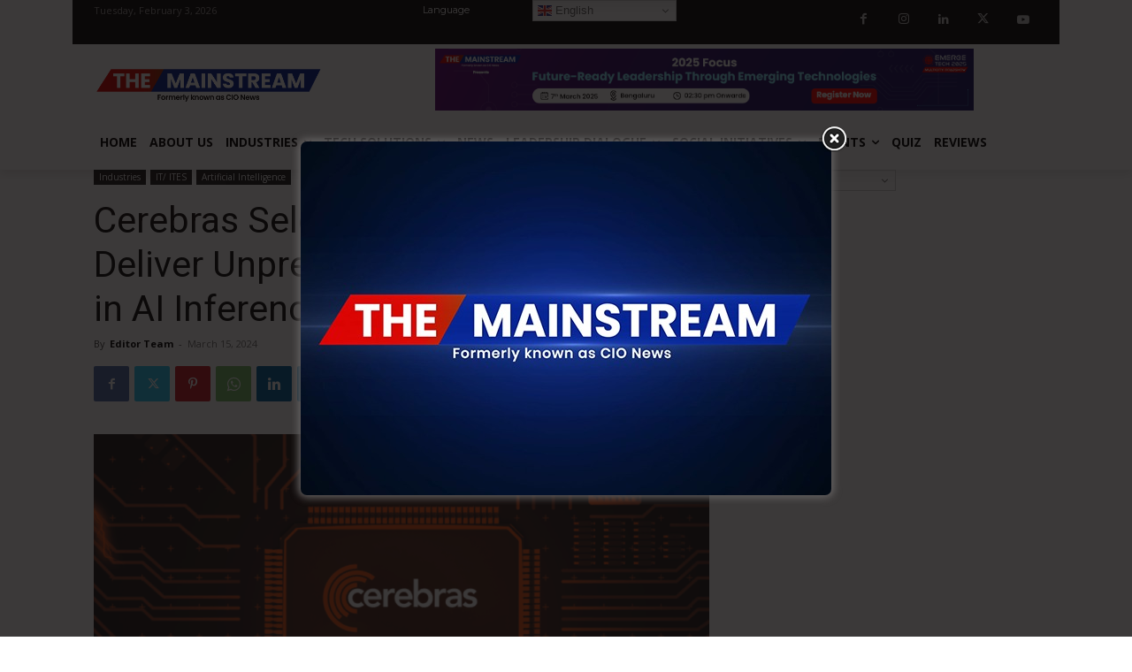

--- FILE ---
content_type: text/html; charset=UTF-8
request_url: https://cionews.co.in/wp-admin/admin-ajax.php?td_theme_name=Newspaper&v=12.6.1
body_size: -441
content:
{"46119":71}